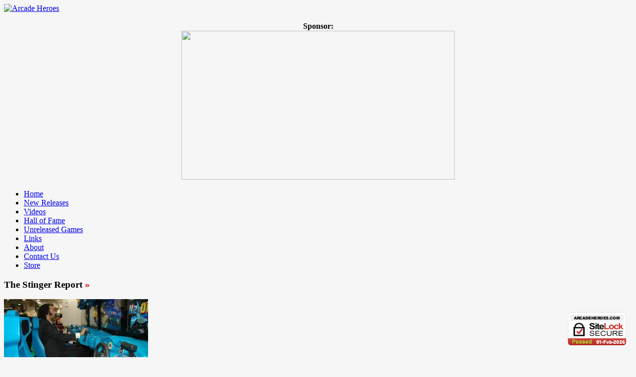

--- FILE ---
content_type: text/html; charset=UTF-8
request_url: https://arcadeheroes.com/category/the-stinger-report/
body_size: 19164
content:
<!DOCTYPE html>
<html lang="en-US" id="html">
<head>

<meta http-equiv="content-type" content="text/html; charset=utf-8" />
 
<title>Arcade Heroes The Stinger Report Archives - Arcade Heroes</title>
 
<link rel="stylesheet" href="https://arcadeheroes.com/wp-content/themes/Avenue/style.css" type="text/css" />
<link rel="stylesheet" href="https://arcadeheroes.com/wp-content/themes/Avenue/js/colorbox/colorbox.css" type="text/css" />


<link rel="shortcut icon" href="https://arcadeheroes.com/wp-content/uploads/2014/01/balltop.ico" />

<style id="jetpack-boost-critical-css">body{background:#f6f6f6 url(https://arcadeheroes.com/wp-content/themes/Avenue/images/patterns/pattern6.png) repeat;font-family:Arial;font-size:12px}a{text-decoration:none;color:#d00000}h2,h3{font-family:BebasNeueRegular;color:#333}.arrows{font-family:Arial;font-size:37px;color:#d00000;text-align:left}#wrapper{background:url(https://arcadeheroes.com/wp-content/themes/Avenue/images/wrapper-bg.png) repeat-y;width:1020px;margin:0 auto;overflow:hidden}#wrapper-content{width:940px;margin:0 auto;padding:25px 0 25px 0;overflow:hidden}#header{margin-bottom:25px}#header-middle{margin-bottom:22px;overflow:hidden}#logo{float:left}#header-banner{float:right;padding-top:14px}#wrapper-navigation{background:url(https://arcadeheroes.com/wp-content/themes/Avenue/images/navigation-bg.jpg) no-repeat;height:50px}#navigation{font-family:BebasNeueRegular;font-size:20px}#navigation li{background:url(https://arcadeheroes.com/wp-content/themes/Avenue/images/navigation-line.gif) no-repeat right;float:left;height:45px;padding:0 2px 0 0;position:relative;z-index:1000}#navigation li a{color:#fff;text-shadow:1px 1px 1px #000;padding:11px 18px 10px 18px;display:block}#main{width:620px;margin-right:20px;float:left}.block h3{background:url(https://arcadeheroes.com/wp-content/themes/Avenue/images/heading-box.png) no-repeat;font-size:26px;margin-bottom:25px;text-shadow:1px 1px 1px #fff;height:51px;padding-left:10px}.block img{border:1px solid #d7d7d7;padding:2px}.block-meta{font-size:11px;color:#888;margin-bottom:4px;display:block}.block-meta a{color:#888!important}.block p{line-height:18px;color:#545454}.block-arrows{color:#d00000}.block-item-big{border-bottom:1px dashed #ccc;padding-bottom:15px;margin-bottom:20px;width:300px}.block-item-big .block-meta{font-size:12px}.block-item-big h2{font-size:20px;margin-bottom:2px}.block-item-big h2 a{color:#333}.block-item-big img{margin-bottom:10px}.block-image{position:relative}.block-item-big .block-image{position:relative;display:inline-block;margin-right:12px;float:left}.block.archive .block-item-big{width:620px;overflow:hidden}.block.archive .block-item-big h2{margin-bottom:4px}.block.archive .block-item-big p{line-height:20px}.block.archive .block-item-big .block-meta{margin-bottom:8px}.block.archive .block-item-big .block-meta span{font-size:11px;text-transform:uppercase;color:#888;text-shadow:1px 1px 1px #fff;margin-right:8px}.block.archive .block-item-big .readmore{color:#888;background:url(https://arcadeheroes.com/wp-content/themes/Avenue/images/readmore.png) no-repeat;font-size:11px;text-shadow:1px 1px 1px #fff;width:85px;height:25px;display:block;text-align:center;float:left;padding-top:3px;margin-top:10px}.block.archive .block-item-big .block-arrows{font-size:14px}#sidebar{float:right;width:300px}.widget{overflow:hidden;margin-bottom:25px}.widget a{color:#333}.widget p{line-height:18px}.heading-author{background:url(https://arcadeheroes.com/wp-content/themes/Avenue/images/author-icon.png) no-repeat left;padding-left:20px}.heading-date{background:url(https://arcadeheroes.com/wp-content/themes/Avenue/images/clock-icon.png) no-repeat left;padding-left:20px}.heading-comments{background:url(https://arcadeheroes.com/wp-content/themes/Avenue/images/comment-icon.png) no-repeat left;padding-left:24px}.heading-comments a{color:#888}.aligncenter{display:block;margin-left:auto;margin-right:auto}#sidebar .widget{margin-bottom:35px}#searchform{background:#f8f8f8;width:278px;border:1px solid #d9d9d9;padding:10px;overflow:hidden}#searchform #s{background:0 0;border:none;color:#777;font-style:italic;width:240px;float:left}input#search-button{width:16px;height:16px;float:right}.textwidget{width:300px;color:#444}.textwidget p{margin-bottom:18px;line-height:18px}.textwidget p:first-child{margin-top:-4px}.textwidget p:last-child{margin-bottom:-3px}@font-face{font-family:BebasNeueRegular;font-weight:400}@media all{.screen-reader-text{border:0;clip-path:inset(50%);height:1px;margin:-1px;overflow:hidden;padding:0;position:absolute!important;width:1px;word-wrap:normal!important}}@media all{.swiper{display:block;list-style:none;margin-left:auto;margin-right:auto;overflow:hidden;padding:0;position:relative;z-index:1}.swiper-wrapper{box-sizing:initial;display:flex;height:100%;position:relative;width:100%;z-index:1}.swiper-wrapper{transform:translateZ(0)}.swiper-button-next,.swiper-button-prev{align-items:center;color:#007aff;display:flex;height:44px;justify-content:center;margin-top:-22px;position:absolute;top:50%;width:27px;z-index:10}.swiper-button-next svg,.swiper-button-prev svg{height:100%;-o-object-fit:contain;object-fit:contain;transform-origin:center;width:100%}.swiper-button-prev{left:10px;right:auto}.swiper-button-next:after,.swiper-button-prev:after{font-family:swiper-icons;font-size:44px;font-variant:normal;letter-spacing:0;line-height:1;text-transform:none!important}.swiper-button-prev:after{content:"prev"}.swiper-button-next{left:auto;right:10px}.swiper-button-next:after{content:"next"}.swiper-pagination{position:absolute;text-align:center;transform:translateZ(0);z-index:10}.jp-carousel-overlay .swiper-button-next,.jp-carousel-overlay .swiper-button-prev{background-image:none}.jp-carousel-wrap *{line-height:inherit}.jp-carousel-wrap.swiper{height:auto;width:100vw}.jp-carousel-overlay .swiper-button-next,.jp-carousel-overlay .swiper-button-prev{opacity:.5;height:initial;width:initial;padding:20px 40px;background-image:none}.jp-carousel-overlay .swiper-button-next::after,.jp-carousel-overlay .swiper-button-prev::after{content:none}.jp-carousel-overlay .swiper-button-next svg,.jp-carousel-overlay .swiper-button-prev svg{height:30px;width:28px;background:var(--jp-carousel-bg-color);border-radius:4px}.jp-carousel-overlay{font-family:"Helvetica Neue",sans-serif!important;z-index:2147483647;overflow-x:hidden;overflow-y:auto;direction:ltr;position:fixed;top:0;right:0;bottom:0;left:0;background:var(--jp-carousel-bg-color)}.jp-carousel-overlay *{box-sizing:border-box}.jp-carousel-overlay h2::before,.jp-carousel-overlay h3::before{content:none;display:none}.jp-carousel-overlay .swiper .swiper-button-prev{left:0;right:auto}.jp-carousel-overlay .swiper .swiper-button-next{right:0;left:auto}.jp-carousel-container{display:grid;grid-template-rows:1fr 64px;height:100%}.jp-carousel-info{display:flex;flex-direction:column;text-align:left!important;-webkit-font-smoothing:subpixel-antialiased!important;z-index:100;background-color:var(--jp-carousel-bg-color);opacity:1}.jp-carousel-info-footer{position:relative;background-color:var(--jp-carousel-bg-color);height:64px;display:flex;align-items:center;justify-content:space-between;width:100vw}.jp-carousel-info-extra{display:none;background-color:var(--jp-carousel-bg-color);padding:35px;width:100vw;border-top:1px solid var(--jp-carousel-bg-faded-color)}.jp-carousel-title-and-caption{margin-bottom:15px}.jp-carousel-photo-info{left:0!important;width:100%!important}.jp-carousel-comments-wrapper{padding:0;width:100%!important;display:none}.jp-carousel-close-hint{letter-spacing:0!important;position:fixed;top:20px;right:30px;padding:10px;text-align:right;width:45px;height:45px;z-index:15;color:var(--jp-carousel-primary-color)}.jp-carousel-close-hint svg{padding:3px 2px;background:var(--jp-carousel-bg-color);border-radius:4px}.jp-carousel-pagination-container{flex:1;margin:0 15px 0 35px}.jp-carousel-pagination,.jp-swiper-pagination{color:var(--jp-carousel-primary-color);font-size:15px;font-weight:400;white-space:nowrap;display:none;position:static!important}.jp-carousel-pagination-container .swiper-pagination{text-align:left;line-height:8px}.jp-carousel-pagination{padding-left:5px}.jp-carousel-info-footer .jp-carousel-photo-title-container{flex:4;justify-content:center;overflow:hidden;margin:0}.jp-carousel-photo-caption,.jp-carousel-photo-title{background:0 0!important;border:none!important;display:inline-block;font:400 20px/1.3em"Helvetica Neue",sans-serif;line-height:normal;letter-spacing:0!important;margin:0 0 10px 0;padding:0;overflow:hidden;text-shadow:none!important;text-transform:none!important;color:var(--jp-carousel-primary-color)}.jp-carousel-info-footer .jp-carousel-photo-caption{text-align:center;font-size:15px;white-space:nowrap;color:var(--jp-carousel-primary-subtle-color);margin:0;text-overflow:ellipsis}.jp-carousel-photo-title{font-size:32px;margin-bottom:2px}.jp-carousel-photo-description{color:var(--jp-carousel-primary-subtle-color);font-size:16px;margin:25px 0;width:100%;overflow:hidden;overflow-wrap:break-word}.jp-carousel-caption{font-size:14px;font-weight:400;margin:0}.jp-carousel-image-meta{color:var(--jp-carousel-primary-color);font:12px/1.4"Helvetica Neue",sans-serif!important;width:100%;display:none}.jp-carousel-image-meta ul{margin:0!important;padding:0!important;list-style:none!important}a.jp-carousel-image-download{display:inline-block;clear:both;color:var(--jp-carousel-primary-subtle-color);line-height:1;font-weight:400;font-size:14px;text-decoration:none}a.jp-carousel-image-download svg{display:inline-block;vertical-align:middle;margin:0 3px;padding-bottom:2px}.jp-carousel-comments{font:15px/1.7"Helvetica Neue",sans-serif!important;font-weight:400;background:none #fff0;width:100%;bottom:10px;margin-top:20px}#jp-carousel-comment-form{margin:0 0 10px!important;width:100%}textarea#jp-carousel-comment-form-comment-field{background:var(--jp-carousel-bg-faded-color);border:1px solid var(--jp-carousel-border-color);color:var(--jp-carousel-primary-subtle-color);font:16px/1.4"Helvetica Neue",sans-serif!important;width:100%;padding:10px 10px 5px;margin:0;float:none;height:147px;box-shadow:inset 2px 2px 2px rgb(0 0 0/.1);border-radius:3px;overflow:hidden;box-sizing:border-box}textarea#jp-carousel-comment-form-comment-field::-webkit-input-placeholder{color:#555}#jp-carousel-loading-overlay{display:none;position:fixed;top:0;bottom:0;left:0;right:0}#jp-carousel-loading-wrapper{display:flex;align-items:center;justify-content:center;height:100vh;width:100vw}#jp-carousel-library-loading,#jp-carousel-library-loading::after{border-radius:50%;width:40px;height:40px}#jp-carousel-library-loading{float:left;margin:22px 0 0 10px;font-size:10px;position:relative;text-indent:-9999em;border-top:8px solid rgb(255 255 255/.2);border-right:8px solid rgb(255 255 255/.2);border-bottom:8px solid rgb(255 255 255/.2);border-left:8px solid var(--jp-carousel-primary-color);transform:translateZ(0)}#jp-carousel-comment-form-spinner,#jp-carousel-comment-form-spinner::after{border-radius:50%;width:20px;height:20px}#jp-carousel-comment-form-spinner{display:none;float:left;font-size:10px;position:absolute;text-indent:-9999em;border-top:4px solid rgb(255 255 255/.2);border-right:4px solid rgb(255 255 255/.2);border-bottom:4px solid rgb(255 255 255/.2);border-left:4px solid var(--jp-carousel-primary-color);transform:translateZ(0);margin:0 auto;top:calc(50% - 15px);left:0;bottom:0;right:0}.jp-carousel-info-content-wrapper{max-width:800px;margin:auto}#jp-carousel-comment-form-submit-and-info-wrapper{display:none;overflow:hidden;width:100%}#jp-carousel-comment-form-commenting-as input{background:var(--jp-carousel-bg-color);border:1px solid var(--jp-carousel-border-color);color:var(--jp-carousel-primary-subtle-color);font:16px/1.4"Helvetica Neue",sans-serif!important;padding:10px;float:left;box-shadow:inset 2px 2px 2px rgb(0 0 0/.2);border-radius:2px;width:285px}#jp-carousel-comment-form-commenting-as fieldset{float:left;border:none;margin:20px 0 0 0;padding:0;clear:both}#jp-carousel-comment-form-commenting-as label{font:400 13px/1.7"Helvetica Neue",sans-serif!important;margin:0 20px 3px 0;float:left;width:100px}#jp-carousel-comment-form-button-submit{margin-top:20px;margin-left:auto;display:block;border:solid 1px var(--jp-carousel-primary-color);background:var(--jp-carousel-bg-color);border-radius:3px;padding:8px 16px;font-size:14px;color:var(--jp-carousel-primary-color)}#jp-carousel-comment-form-container{margin-bottom:15px;width:100%;margin-top:20px;color:var(--jp-carousel-primary-subtle-color);position:relative;overflow:hidden}#jp-carousel-comment-post-results{display:none;overflow:auto;width:100%}#jp-carousel-comments-loading{font:400 15px/1.7"Helvetica Neue",sans-serif!important;display:none;color:var(--jp-carousel-primary-subtle-color);text-align:left;margin-bottom:20px;width:100%;bottom:10px;margin-top:20px}.jp-carousel-photo-icons-container{flex:1;display:block;text-align:right;margin:0 20px 0 30px;white-space:nowrap}.jp-carousel-icon-btn{padding:16px;text-decoration:none;border:none;background:0 0;display:inline-block;height:64px}.jp-carousel-icon{border:none;display:inline-block;line-height:0;font-weight:400;font-style:normal;border-radius:4px;width:31px;padding:4px 3px 3px}.jp-carousel-icon svg{display:inline-block}.jp-carousel-overlay rect{fill:var(--jp-carousel-primary-color)}.jp-carousel-icon .jp-carousel-has-comments-indicator{display:none;font-size:12px;vertical-align:top;margin-left:-16px;line-height:1;padding:2px 4px;border-radius:4px;background:var(--jp-carousel-primary-color);color:var(--jp-carousel-bg-color);font-weight:400;font-family:"Helvetica Neue",sans-serif!important;position:relative}@media only screen and (max-width:760px){.jp-carousel-overlay .swiper .swiper-button-next,.jp-carousel-overlay .swiper .swiper-button-prev{display:none!important}.jp-carousel-image-meta{float:none!important;width:100%!important;box-sizing:border-box;margin-left:0}.jp-carousel-close-hint{font-size:26px!important;position:fixed!important;top:10px;right:10px}.jp-carousel-wrap{background-color:var(--jp-carousel-bg-color)}.jp-carousel-caption{overflow:visible!important}.jp-carousel-info-footer .jp-carousel-photo-title-container{display:none}.jp-carousel-photo-icons-container{margin:0 10px 0 0;white-space:nowrap}.jp-carousel-icon-btn{padding-left:20px}.jp-carousel-pagination{padding-left:5px}.jp-carousel-pagination-container{margin-left:25px}#jp-carousel-comment-form-commenting-as fieldset,#jp-carousel-comment-form-commenting-as input{width:100%;float:none}}}</style><meta name='robots' content='index, follow, max-image-preview:large, max-snippet:-1, max-video-preview:-1' />

	<!-- This site is optimized with the Yoast SEO plugin v26.8 - https://yoast.com/product/yoast-seo-wordpress/ -->
	<link rel="canonical" href="https://arcadeheroes.com/category/the-stinger-report/" />
	<link rel="next" href="https://arcadeheroes.com/category/the-stinger-report/page/2/" />
	<meta property="og:locale" content="en_US" />
	<meta property="og:type" content="article" />
	<meta property="og:title" content="The Stinger Report Archives - Arcade Heroes" />
	<meta property="og:url" content="https://arcadeheroes.com/category/the-stinger-report/" />
	<meta property="og:site_name" content="Arcade Heroes" />
	<meta name="twitter:card" content="summary_large_image" />
	<meta name="twitter:site" content="@arcadeheroes" />
	<script data-jetpack-boost="ignore" type="application/ld+json" class="yoast-schema-graph">{"@context":"https://schema.org","@graph":[{"@type":"CollectionPage","@id":"https://arcadeheroes.com/category/the-stinger-report/","url":"https://arcadeheroes.com/category/the-stinger-report/","name":"The Stinger Report Archives - Arcade Heroes","isPartOf":{"@id":"https://arcadeheroes.com/#website"},"primaryImageOfPage":{"@id":"https://arcadeheroes.com/category/the-stinger-report/#primaryimage"},"image":{"@id":"https://arcadeheroes.com/category/the-stinger-report/#primaryimage"},"thumbnailUrl":"https://i0.wp.com/arcadeheroes.com/wp-content/uploads/2009/02/kevinh2o.jpg?fit=1568%2C1153&ssl=1","breadcrumb":{"@id":"https://arcadeheroes.com/category/the-stinger-report/#breadcrumb"},"inLanguage":"en-US"},{"@type":"ImageObject","inLanguage":"en-US","@id":"https://arcadeheroes.com/category/the-stinger-report/#primaryimage","url":"https://i0.wp.com/arcadeheroes.com/wp-content/uploads/2009/02/kevinh2o.jpg?fit=1568%2C1153&ssl=1","contentUrl":"https://i0.wp.com/arcadeheroes.com/wp-content/uploads/2009/02/kevinh2o.jpg?fit=1568%2C1153&ssl=1","width":"1568","height":"1153"},{"@type":"BreadcrumbList","@id":"https://arcadeheroes.com/category/the-stinger-report/#breadcrumb","itemListElement":[{"@type":"ListItem","position":1,"name":"New Arcade And Pinball Games; New Arcade Locations","item":"https://arcadeheroes.com/"},{"@type":"ListItem","position":2,"name":"The Stinger Report"}]},{"@type":"WebSite","@id":"https://arcadeheroes.com/#website","url":"https://arcadeheroes.com/","name":"Arcade Heroes","description":"Saviors of Coin-Op - Arcade/Pinball News Blog","publisher":{"@id":"https://arcadeheroes.com/#organization"},"potentialAction":[{"@type":"SearchAction","target":{"@type":"EntryPoint","urlTemplate":"https://arcadeheroes.com/?s={search_term_string}"},"query-input":{"@type":"PropertyValueSpecification","valueRequired":true,"valueName":"search_term_string"}}],"inLanguage":"en-US"},{"@type":"Organization","@id":"https://arcadeheroes.com/#organization","name":"Arcade Heroes","url":"https://arcadeheroes.com/","logo":{"@type":"ImageObject","inLanguage":"en-US","@id":"https://arcadeheroes.com/#/schema/logo/image/","url":"https://i2.wp.com/arcadeheroes.com/wp-content/uploads/2021/01/AHNEWLOGOTM.jpg?fit=255%2C255&ssl=1","contentUrl":"https://i2.wp.com/arcadeheroes.com/wp-content/uploads/2021/01/AHNEWLOGOTM.jpg?fit=255%2C255&ssl=1","width":255,"height":255,"caption":"Arcade Heroes"},"image":{"@id":"https://arcadeheroes.com/#/schema/logo/image/"},"sameAs":["https://x.com/arcadeheroes"]}]}</script>
	<!-- / Yoast SEO plugin. -->


<link rel='dns-prefetch' href='//secure.gravatar.com' />
<link rel='dns-prefetch' href='//stats.wp.com' />
<link rel='dns-prefetch' href='//v0.wordpress.com' />
<link rel='dns-prefetch' href='//jetpack.wordpress.com' />
<link rel='dns-prefetch' href='//s0.wp.com' />
<link rel='dns-prefetch' href='//public-api.wordpress.com' />
<link rel='dns-prefetch' href='//0.gravatar.com' />
<link rel='dns-prefetch' href='//1.gravatar.com' />
<link rel='dns-prefetch' href='//2.gravatar.com' />
<link rel='dns-prefetch' href='//widgets.wp.com' />
<link rel='preconnect' href='//i0.wp.com' />
<link rel='preconnect' href='//c0.wp.com' />
<link rel="alternate" type="application/rss+xml" title="Arcade Heroes &raquo; Feed" href="https://arcadeheroes.com/feed/" />
<link rel="alternate" type="application/rss+xml" title="Arcade Heroes &raquo; Comments Feed" href="https://arcadeheroes.com/comments/feed/" />
<link rel="alternate" type="application/rss+xml" title="Arcade Heroes &raquo; The Stinger Report Category Feed" href="https://arcadeheroes.com/category/the-stinger-report/feed/" />
<noscript><link rel='stylesheet' id='all-css-9bd842b3552cf718e2087bc6bcaae57d' href='https://arcadeheroes.com/wp-content/boost-cache/static/6d861d8eb9.min.css' type='text/css' media='all' /></noscript><link data-media="all" onload="this.media=this.dataset.media; delete this.dataset.media; this.removeAttribute( &apos;onload&apos; );" rel='stylesheet' id='all-css-9bd842b3552cf718e2087bc6bcaae57d' href='https://arcadeheroes.com/wp-content/boost-cache/static/6d861d8eb9.min.css' type='text/css' media="not all" />
<style id='wp-polls-inline-css'>
.wp-polls .pollbar {
	margin: 1px;
	font-size: 8px;
	line-height: 10px;
	height: 10px;
	background-image: url('https://arcadeheroes.com/wp-content/plugins/wp-polls/images/default_gradient/pollbg.gif');
	border: 1px solid #c8c8c8;
}

/*# sourceURL=wp-polls-inline-css */
</style>
<style id='wp-img-auto-sizes-contain-inline-css'>
img:is([sizes=auto i],[sizes^="auto," i]){contain-intrinsic-size:3000px 1500px}
/*# sourceURL=wp-img-auto-sizes-contain-inline-css */
</style>
<style id='wp-emoji-styles-inline-css'>

	img.wp-smiley, img.emoji {
		display: inline !important;
		border: none !important;
		box-shadow: none !important;
		height: 1em !important;
		width: 1em !important;
		margin: 0 0.07em !important;
		vertical-align: -0.1em !important;
		background: none !important;
		padding: 0 !important;
	}
/*# sourceURL=wp-emoji-styles-inline-css */
</style>
<style id='wp-block-library-inline-css'>
:root{--wp-block-synced-color:#7a00df;--wp-block-synced-color--rgb:122,0,223;--wp-bound-block-color:var(--wp-block-synced-color);--wp-editor-canvas-background:#ddd;--wp-admin-theme-color:#007cba;--wp-admin-theme-color--rgb:0,124,186;--wp-admin-theme-color-darker-10:#006ba1;--wp-admin-theme-color-darker-10--rgb:0,107,160.5;--wp-admin-theme-color-darker-20:#005a87;--wp-admin-theme-color-darker-20--rgb:0,90,135;--wp-admin-border-width-focus:2px}@media (min-resolution:192dpi){:root{--wp-admin-border-width-focus:1.5px}}.wp-element-button{cursor:pointer}:root .has-very-light-gray-background-color{background-color:#eee}:root .has-very-dark-gray-background-color{background-color:#313131}:root .has-very-light-gray-color{color:#eee}:root .has-very-dark-gray-color{color:#313131}:root .has-vivid-green-cyan-to-vivid-cyan-blue-gradient-background{background:linear-gradient(135deg,#00d084,#0693e3)}:root .has-purple-crush-gradient-background{background:linear-gradient(135deg,#34e2e4,#4721fb 50%,#ab1dfe)}:root .has-hazy-dawn-gradient-background{background:linear-gradient(135deg,#faaca8,#dad0ec)}:root .has-subdued-olive-gradient-background{background:linear-gradient(135deg,#fafae1,#67a671)}:root .has-atomic-cream-gradient-background{background:linear-gradient(135deg,#fdd79a,#004a59)}:root .has-nightshade-gradient-background{background:linear-gradient(135deg,#330968,#31cdcf)}:root .has-midnight-gradient-background{background:linear-gradient(135deg,#020381,#2874fc)}:root{--wp--preset--font-size--normal:16px;--wp--preset--font-size--huge:42px}.has-regular-font-size{font-size:1em}.has-larger-font-size{font-size:2.625em}.has-normal-font-size{font-size:var(--wp--preset--font-size--normal)}.has-huge-font-size{font-size:var(--wp--preset--font-size--huge)}.has-text-align-center{text-align:center}.has-text-align-left{text-align:left}.has-text-align-right{text-align:right}.has-fit-text{white-space:nowrap!important}#end-resizable-editor-section{display:none}.aligncenter{clear:both}.items-justified-left{justify-content:flex-start}.items-justified-center{justify-content:center}.items-justified-right{justify-content:flex-end}.items-justified-space-between{justify-content:space-between}.screen-reader-text{border:0;clip-path:inset(50%);height:1px;margin:-1px;overflow:hidden;padding:0;position:absolute;width:1px;word-wrap:normal!important}.screen-reader-text:focus{background-color:#ddd;clip-path:none;color:#444;display:block;font-size:1em;height:auto;left:5px;line-height:normal;padding:15px 23px 14px;text-decoration:none;top:5px;width:auto;z-index:100000}html :where(.has-border-color){border-style:solid}html :where([style*=border-top-color]){border-top-style:solid}html :where([style*=border-right-color]){border-right-style:solid}html :where([style*=border-bottom-color]){border-bottom-style:solid}html :where([style*=border-left-color]){border-left-style:solid}html :where([style*=border-width]){border-style:solid}html :where([style*=border-top-width]){border-top-style:solid}html :where([style*=border-right-width]){border-right-style:solid}html :where([style*=border-bottom-width]){border-bottom-style:solid}html :where([style*=border-left-width]){border-left-style:solid}html :where(img[class*=wp-image-]){height:auto;max-width:100%}:where(figure){margin:0 0 1em}html :where(.is-position-sticky){--wp-admin--admin-bar--position-offset:var(--wp-admin--admin-bar--height,0px)}@media screen and (max-width:600px){html :where(.is-position-sticky){--wp-admin--admin-bar--position-offset:0px}}

/*# sourceURL=wp-block-library-inline-css */
</style><style id='global-styles-inline-css'>
:root{--wp--preset--aspect-ratio--square: 1;--wp--preset--aspect-ratio--4-3: 4/3;--wp--preset--aspect-ratio--3-4: 3/4;--wp--preset--aspect-ratio--3-2: 3/2;--wp--preset--aspect-ratio--2-3: 2/3;--wp--preset--aspect-ratio--16-9: 16/9;--wp--preset--aspect-ratio--9-16: 9/16;--wp--preset--color--black: #000000;--wp--preset--color--cyan-bluish-gray: #abb8c3;--wp--preset--color--white: #ffffff;--wp--preset--color--pale-pink: #f78da7;--wp--preset--color--vivid-red: #cf2e2e;--wp--preset--color--luminous-vivid-orange: #ff6900;--wp--preset--color--luminous-vivid-amber: #fcb900;--wp--preset--color--light-green-cyan: #7bdcb5;--wp--preset--color--vivid-green-cyan: #00d084;--wp--preset--color--pale-cyan-blue: #8ed1fc;--wp--preset--color--vivid-cyan-blue: #0693e3;--wp--preset--color--vivid-purple: #9b51e0;--wp--preset--gradient--vivid-cyan-blue-to-vivid-purple: linear-gradient(135deg,rgb(6,147,227) 0%,rgb(155,81,224) 100%);--wp--preset--gradient--light-green-cyan-to-vivid-green-cyan: linear-gradient(135deg,rgb(122,220,180) 0%,rgb(0,208,130) 100%);--wp--preset--gradient--luminous-vivid-amber-to-luminous-vivid-orange: linear-gradient(135deg,rgb(252,185,0) 0%,rgb(255,105,0) 100%);--wp--preset--gradient--luminous-vivid-orange-to-vivid-red: linear-gradient(135deg,rgb(255,105,0) 0%,rgb(207,46,46) 100%);--wp--preset--gradient--very-light-gray-to-cyan-bluish-gray: linear-gradient(135deg,rgb(238,238,238) 0%,rgb(169,184,195) 100%);--wp--preset--gradient--cool-to-warm-spectrum: linear-gradient(135deg,rgb(74,234,220) 0%,rgb(151,120,209) 20%,rgb(207,42,186) 40%,rgb(238,44,130) 60%,rgb(251,105,98) 80%,rgb(254,248,76) 100%);--wp--preset--gradient--blush-light-purple: linear-gradient(135deg,rgb(255,206,236) 0%,rgb(152,150,240) 100%);--wp--preset--gradient--blush-bordeaux: linear-gradient(135deg,rgb(254,205,165) 0%,rgb(254,45,45) 50%,rgb(107,0,62) 100%);--wp--preset--gradient--luminous-dusk: linear-gradient(135deg,rgb(255,203,112) 0%,rgb(199,81,192) 50%,rgb(65,88,208) 100%);--wp--preset--gradient--pale-ocean: linear-gradient(135deg,rgb(255,245,203) 0%,rgb(182,227,212) 50%,rgb(51,167,181) 100%);--wp--preset--gradient--electric-grass: linear-gradient(135deg,rgb(202,248,128) 0%,rgb(113,206,126) 100%);--wp--preset--gradient--midnight: linear-gradient(135deg,rgb(2,3,129) 0%,rgb(40,116,252) 100%);--wp--preset--font-size--small: 13px;--wp--preset--font-size--medium: 20px;--wp--preset--font-size--large: 36px;--wp--preset--font-size--x-large: 42px;--wp--preset--spacing--20: 0.44rem;--wp--preset--spacing--30: 0.67rem;--wp--preset--spacing--40: 1rem;--wp--preset--spacing--50: 1.5rem;--wp--preset--spacing--60: 2.25rem;--wp--preset--spacing--70: 3.38rem;--wp--preset--spacing--80: 5.06rem;--wp--preset--shadow--natural: 6px 6px 9px rgba(0, 0, 0, 0.2);--wp--preset--shadow--deep: 12px 12px 50px rgba(0, 0, 0, 0.4);--wp--preset--shadow--sharp: 6px 6px 0px rgba(0, 0, 0, 0.2);--wp--preset--shadow--outlined: 6px 6px 0px -3px rgb(255, 255, 255), 6px 6px rgb(0, 0, 0);--wp--preset--shadow--crisp: 6px 6px 0px rgb(0, 0, 0);}:where(.is-layout-flex){gap: 0.5em;}:where(.is-layout-grid){gap: 0.5em;}body .is-layout-flex{display: flex;}.is-layout-flex{flex-wrap: wrap;align-items: center;}.is-layout-flex > :is(*, div){margin: 0;}body .is-layout-grid{display: grid;}.is-layout-grid > :is(*, div){margin: 0;}:where(.wp-block-columns.is-layout-flex){gap: 2em;}:where(.wp-block-columns.is-layout-grid){gap: 2em;}:where(.wp-block-post-template.is-layout-flex){gap: 1.25em;}:where(.wp-block-post-template.is-layout-grid){gap: 1.25em;}.has-black-color{color: var(--wp--preset--color--black) !important;}.has-cyan-bluish-gray-color{color: var(--wp--preset--color--cyan-bluish-gray) !important;}.has-white-color{color: var(--wp--preset--color--white) !important;}.has-pale-pink-color{color: var(--wp--preset--color--pale-pink) !important;}.has-vivid-red-color{color: var(--wp--preset--color--vivid-red) !important;}.has-luminous-vivid-orange-color{color: var(--wp--preset--color--luminous-vivid-orange) !important;}.has-luminous-vivid-amber-color{color: var(--wp--preset--color--luminous-vivid-amber) !important;}.has-light-green-cyan-color{color: var(--wp--preset--color--light-green-cyan) !important;}.has-vivid-green-cyan-color{color: var(--wp--preset--color--vivid-green-cyan) !important;}.has-pale-cyan-blue-color{color: var(--wp--preset--color--pale-cyan-blue) !important;}.has-vivid-cyan-blue-color{color: var(--wp--preset--color--vivid-cyan-blue) !important;}.has-vivid-purple-color{color: var(--wp--preset--color--vivid-purple) !important;}.has-black-background-color{background-color: var(--wp--preset--color--black) !important;}.has-cyan-bluish-gray-background-color{background-color: var(--wp--preset--color--cyan-bluish-gray) !important;}.has-white-background-color{background-color: var(--wp--preset--color--white) !important;}.has-pale-pink-background-color{background-color: var(--wp--preset--color--pale-pink) !important;}.has-vivid-red-background-color{background-color: var(--wp--preset--color--vivid-red) !important;}.has-luminous-vivid-orange-background-color{background-color: var(--wp--preset--color--luminous-vivid-orange) !important;}.has-luminous-vivid-amber-background-color{background-color: var(--wp--preset--color--luminous-vivid-amber) !important;}.has-light-green-cyan-background-color{background-color: var(--wp--preset--color--light-green-cyan) !important;}.has-vivid-green-cyan-background-color{background-color: var(--wp--preset--color--vivid-green-cyan) !important;}.has-pale-cyan-blue-background-color{background-color: var(--wp--preset--color--pale-cyan-blue) !important;}.has-vivid-cyan-blue-background-color{background-color: var(--wp--preset--color--vivid-cyan-blue) !important;}.has-vivid-purple-background-color{background-color: var(--wp--preset--color--vivid-purple) !important;}.has-black-border-color{border-color: var(--wp--preset--color--black) !important;}.has-cyan-bluish-gray-border-color{border-color: var(--wp--preset--color--cyan-bluish-gray) !important;}.has-white-border-color{border-color: var(--wp--preset--color--white) !important;}.has-pale-pink-border-color{border-color: var(--wp--preset--color--pale-pink) !important;}.has-vivid-red-border-color{border-color: var(--wp--preset--color--vivid-red) !important;}.has-luminous-vivid-orange-border-color{border-color: var(--wp--preset--color--luminous-vivid-orange) !important;}.has-luminous-vivid-amber-border-color{border-color: var(--wp--preset--color--luminous-vivid-amber) !important;}.has-light-green-cyan-border-color{border-color: var(--wp--preset--color--light-green-cyan) !important;}.has-vivid-green-cyan-border-color{border-color: var(--wp--preset--color--vivid-green-cyan) !important;}.has-pale-cyan-blue-border-color{border-color: var(--wp--preset--color--pale-cyan-blue) !important;}.has-vivid-cyan-blue-border-color{border-color: var(--wp--preset--color--vivid-cyan-blue) !important;}.has-vivid-purple-border-color{border-color: var(--wp--preset--color--vivid-purple) !important;}.has-vivid-cyan-blue-to-vivid-purple-gradient-background{background: var(--wp--preset--gradient--vivid-cyan-blue-to-vivid-purple) !important;}.has-light-green-cyan-to-vivid-green-cyan-gradient-background{background: var(--wp--preset--gradient--light-green-cyan-to-vivid-green-cyan) !important;}.has-luminous-vivid-amber-to-luminous-vivid-orange-gradient-background{background: var(--wp--preset--gradient--luminous-vivid-amber-to-luminous-vivid-orange) !important;}.has-luminous-vivid-orange-to-vivid-red-gradient-background{background: var(--wp--preset--gradient--luminous-vivid-orange-to-vivid-red) !important;}.has-very-light-gray-to-cyan-bluish-gray-gradient-background{background: var(--wp--preset--gradient--very-light-gray-to-cyan-bluish-gray) !important;}.has-cool-to-warm-spectrum-gradient-background{background: var(--wp--preset--gradient--cool-to-warm-spectrum) !important;}.has-blush-light-purple-gradient-background{background: var(--wp--preset--gradient--blush-light-purple) !important;}.has-blush-bordeaux-gradient-background{background: var(--wp--preset--gradient--blush-bordeaux) !important;}.has-luminous-dusk-gradient-background{background: var(--wp--preset--gradient--luminous-dusk) !important;}.has-pale-ocean-gradient-background{background: var(--wp--preset--gradient--pale-ocean) !important;}.has-electric-grass-gradient-background{background: var(--wp--preset--gradient--electric-grass) !important;}.has-midnight-gradient-background{background: var(--wp--preset--gradient--midnight) !important;}.has-small-font-size{font-size: var(--wp--preset--font-size--small) !important;}.has-medium-font-size{font-size: var(--wp--preset--font-size--medium) !important;}.has-large-font-size{font-size: var(--wp--preset--font-size--large) !important;}.has-x-large-font-size{font-size: var(--wp--preset--font-size--x-large) !important;}
/*# sourceURL=global-styles-inline-css */
</style>

<style id='classic-theme-styles-inline-css'>
/*! This file is auto-generated */
.wp-block-button__link{color:#fff;background-color:#32373c;border-radius:9999px;box-shadow:none;text-decoration:none;padding:calc(.667em + 2px) calc(1.333em + 2px);font-size:1.125em}.wp-block-file__button{background:#32373c;color:#fff;text-decoration:none}
/*# sourceURL=/wp-includes/css/classic-themes.min.css */
</style>
<script data-jetpack-boost="ignore" type="text/javascript" src="https://arcadeheroes.com/wp-includes/js/jquery/jquery.min.js?ver=3.7.1" id="jquery-core-js"></script>



<link rel="https://api.w.org/" href="https://arcadeheroes.com/wp-json/" /><link rel="alternate" title="JSON" type="application/json" href="https://arcadeheroes.com/wp-json/wp/v2/categories/347" /><link rel="EditURI" type="application/rsd+xml" title="RSD" href="https://arcadeheroes.com/xmlrpc.php?rsd" />



<!-- Starting Styles For Social Media Icon From Acurax International www.acurax.com -->
<style type='text/css'>
#acx_social_widget img 
{
width: 55px; 
}
#acx_social_widget 
{
min-width:0px; 
position: static; 
}
</style>
<!-- Ending Styles For Social Media Icon From Acurax International www.acurax.com -->



	<style>img#wpstats{display:none}</style>
		<link rel="icon" href="https://i0.wp.com/arcadeheroes.com/wp-content/uploads/2021/01/cropped-AHNEWLOGOTM.jpg?fit=32%2C32&#038;ssl=1" sizes="32x32" />
<link rel="icon" href="https://i0.wp.com/arcadeheroes.com/wp-content/uploads/2021/01/cropped-AHNEWLOGOTM.jpg?fit=192%2C192&#038;ssl=1" sizes="192x192" />
<link rel="apple-touch-icon" href="https://i0.wp.com/arcadeheroes.com/wp-content/uploads/2021/01/cropped-AHNEWLOGOTM.jpg?fit=180%2C180&#038;ssl=1" />
<meta name="msapplication-TileImage" content="https://i0.wp.com/arcadeheroes.com/wp-content/uploads/2021/01/cropped-AHNEWLOGOTM.jpg?fit=270%2C270&#038;ssl=1" />



<style type='text/css'>
body { background:#F6F6F6 url('https://arcadeheroes.com/wp-content/themes/Avenue/images/patterns/pattern10.png') repeat; }
.arrows { color:#d00000; }
.block-arrows, .block-arrows a { color:#d00000; }
.meta-arrow { font-size:16px; color:#d00000; }
.tweets a, .textwidget a { color:#d00000; }
</style>

<noscript><link rel='stylesheet' id='all-css-502115d5da2e54dc91e13b9e58658dd7' href='https://arcadeheroes.com/wp-content/boost-cache/static/2479de84ad.min.css' type='text/css' media='all' /></noscript><link data-media="all" onload="this.media=this.dataset.media; delete this.dataset.media; this.removeAttribute( &apos;onload&apos; );" rel='stylesheet' id='all-css-502115d5da2e54dc91e13b9e58658dd7' href='https://arcadeheroes.com/wp-content/boost-cache/static/2479de84ad.min.css' type='text/css' media="not all" />
</head>

<body data-rsssl=1 class="archive category category-the-stinger-report category-347 wp-theme-Avenue">
	<a name='top'></a>
	
	<!-- BEGIN WRAPPER -->
	<div id="wrapper">
		
		<!-- BEGIN HEADER-TOP -->
				<!-- END HEADER-TOP -->
	
		<!-- BEGIN WRAPPER-CONTENT -->
		<div id="wrapper-content">
		
			<!-- BEGIN HEADER -->
			<div id="header">
				
				<!-- BEGIN HEADER-MIDDLE -->
				<div id="header-middle">
					
					<div id="logo">
												<a href='https://arcadeheroes.com'><img src="https://arcadeheroes.com/wp-content/uploads/2023/12/AHLogo_2024_SM.png" alt="Arcade Heroes" /></a>
					</div>
					
										<div id="header-banner">
						<BR><center><strong>Sponsor:</strong><br><a href="https://www.touchmagix.com/arcade-games?utm_source=GOOGLE&utm_medium=BANNER&utm_campaign=ARCADE+GAMES&utm_id=https%3A%2F%2Farcadeheroes.com%2F" target="blank"><img src="https://arcadeheroes.com/wp-content/uploads/2025/12/arcade-heroes-big-thrills-7.gif" height="300" width="550"></a></center>					</div>
										
				</div>
				<!-- END HEADER-MIDDLE -->
				
				<!-- BEGIN WRAPPER-NAVIGATION -->
				<div id="wrapper-navigation">
				
					<div id="navigation">
						<div class="menu-main-container"><ul id="menu-main" class="menu"><li id="menu-item-16598" class="menu-item menu-item-type-custom menu-item-object-custom menu-item-home menu-item-16598"><a href="https://arcadeheroes.com">Home</a></li>
<li id="menu-item-52184" class="menu-item menu-item-type-post_type menu-item-object-page menu-item-52184"><a href="https://arcadeheroes.com/arcade-pinball-releases-for-2026/">New Releases</a></li>
<li id="menu-item-25586" class="menu-item menu-item-type-custom menu-item-object-custom menu-item-25586"><a href="https://www.youtube.com/channel/UCQp-1LktkB6aWQhkScdzIPA?sub_confirmation=1">Videos</a></li>
<li id="menu-item-51146" class="menu-item menu-item-type-post_type menu-item-object-page menu-item-51146"><a href="https://arcadeheroes.com/arcade-hall-of-fame/">Hall of Fame</a></li>
<li id="menu-item-28478" class="menu-item menu-item-type-post_type menu-item-object-page menu-item-28478"><a href="https://arcadeheroes.com/master-list-unreleasedprototype-arcade-games/">Unreleased Games</a></li>
<li id="menu-item-16601" class="menu-item menu-item-type-post_type menu-item-object-page menu-item-16601"><a href="https://arcadeheroes.com/directory/">Links</a></li>
<li id="menu-item-16599" class="menu-item menu-item-type-post_type menu-item-object-page menu-item-16599"><a href="https://arcadeheroes.com/about-arcade-heroes/">About</a></li>
<li id="menu-item-16602" class="menu-item menu-item-type-post_type menu-item-object-page menu-item-16602"><a href="https://arcadeheroes.com/contact-us/">Contact Us</a></li>
<li id="menu-item-23629" class="menu-item menu-item-type-post_type menu-item-object-page menu-item-23629"><a href="https://arcadeheroes.com/arcade-heroes-store/">Store</a></li>
</ul></div>					</div>
				
				</div>
				<!-- END WRAPPER-NAVIGATION -->
			
			</div>
			<!-- END HEADER -->

			<!-- BEGIN MAIN -->
			<div id="main">
				
				<div class="block archive">
				
					<h3>
						The Stinger Report						<span class="arrows">&raquo;</span>
					</h3>
					
										
										<div id="post-26786" class="block-item-big post-26786 post type-post status-publish format-standard has-post-thumbnail hentry category-arcade-business category-arcade-gaming category-arcade-history category-the-stinger-report tag-arcade tag-disney-quest tag-history tag-interview tag-kevin-williams tag-vidcast tag-video-games tag-vr">
																								<div class="block-image"><a href='https://arcadeheroes.com/2016/06/17/vidcast-interview-kevin-williams-stinger-report-dna-association/' title='Vidcast: Interview with Kevin Williams of The Stinger Report &#038; DNA Association'><img src="https://i0.wp.com/arcadeheroes.com/wp-content/uploads/2009/02/kevinh2o.jpg?resize=290%2C160&ssl=1" alt="Vidcast: Interview with Kevin Williams of The Stinger Report &#038; DNA Association" width='290' height='160' /></a></div>
												<h2><a href='https://arcadeheroes.com/2016/06/17/vidcast-interview-kevin-williams-stinger-report-dna-association/' title='Vidcast: Interview with Kevin Williams of The Stinger Report &#038; DNA Association'>Vidcast: Interview with Kevin Williams of The Stinger Report &#038; DNA Association</a></h2>
						<span class="block-meta">
							<span class="heading-author">Arcadian</span> 
							<span class="heading-date">June 17, 2016</span>
							<span class="heading-comments"><a href="https://arcadeheroes.com/2016/06/17/vidcast-interview-kevin-williams-stinger-report-dna-association/#comments">1</a></span>
						</span>
						<p>Long time readers of the site are familiar with The Stinger Report, a long-running amusement/out-of-home entertainment industry newsletter and the earliest of outside contributors to Arcade Heroes. That newsletter was founded in 1994 by</p><a href='https://arcadeheroes.com/2016/06/17/vidcast-interview-kevin-williams-stinger-report-dna-association/' title='Vidcast: Interview with Kevin Williams of The Stinger Report &#038; DNA Association' class="readmore">Read More <span class="block-arrows">&raquo;</span></a>
					</div>
										<div id="post-12763" class="block-item-big post-12763 post type-post status-publish format-standard hentry category-simulators category-the-stinger-report tag-4d5d tag-stinger-seminar">
																		<div class="block-image"><a href='https://arcadeheroes.com/2010/10/20/stinger-web-seminar-on-interactive-attractions/' title='Stinger Web Seminar on Interactive Attractions'><img src="https://arcadeheroes.com/wp-content/themes/Avenue/timthumb.php?src=https://arcadeheroes.com/wp-content/themes/Avenue/images/thumbnail.png&w=290&h=160" alt="Stinger Web Seminar on Interactive Attractions" width='290' height='160' /></a></div>
												<h2><a href='https://arcadeheroes.com/2010/10/20/stinger-web-seminar-on-interactive-attractions/' title='Stinger Web Seminar on Interactive Attractions'>Stinger Web Seminar on Interactive Attractions</a></h2>
						<span class="block-meta">
							<span class="heading-author">Arcadian</span> 
							<span class="heading-date">October 20, 2010</span>
							<span class="heading-comments"><a href="https://arcadeheroes.com/2010/10/20/stinger-web-seminar-on-interactive-attractions/#respond">0</a></span>
						</span>
						<p>Newsfeed 942 via If you have listened to the latest Arcade Heroes podcasts (which I need to start doing again) then you should already be familiar with Kevin Williams, director of KWP Limited whose</p><a href='https://arcadeheroes.com/2010/10/20/stinger-web-seminar-on-interactive-attractions/' title='Stinger Web Seminar on Interactive Attractions' class="readmore">Read More <span class="block-arrows">&raquo;</span></a>
					</div>
										<div id="post-6445" class="block-item-big post-6445 post type-post status-publish format-standard hentry category-arcade-hardware category-capcom category-nintendo category-the-stinger-report category-wii tag-arcade tag-arcade-hardware tag-capcom tag-new-games tag-tatsunoko-vs-capcom">
																		<div class="block-image"><a href='https://arcadeheroes.com/2008/12/27/exclusive-pics-of-the-tatsuonok-vs-capcom-hardware-wii-it-is/' title='Exclusive pics of the Tatsunoko Vs. Capcom hardware &#8211; Wii it is!'><img src="https://arcadeheroes.com/wp-content/themes/Avenue/timthumb.php?src=https://arcadeheroes.com/wp-content/themes/Avenue/images/thumbnail.png&w=290&h=160" alt="Exclusive pics of the Tatsunoko Vs. Capcom hardware &#8211; Wii it is!" width='290' height='160' /></a></div>
												<h2><a href='https://arcadeheroes.com/2008/12/27/exclusive-pics-of-the-tatsuonok-vs-capcom-hardware-wii-it-is/' title='Exclusive pics of the Tatsunoko Vs. Capcom hardware &#8211; Wii it is!'>Exclusive pics of the Tatsunoko Vs. Capcom hardware &#8211; Wii it is!</a></h2>
						<span class="block-meta">
							<span class="heading-author">Shaggy</span> 
							<span class="heading-date">December 27, 2008</span>
							<span class="heading-comments"><a href="https://arcadeheroes.com/2008/12/27/exclusive-pics-of-the-tatsuonok-vs-capcom-hardware-wii-it-is/#comments">1</a></span>
						</span>
						<p>There has still been some speculation as to what hardware the new Capcom fighter, Tatsunoko Vs Capcom is running on &#8211; while some sources stuck firm to the claim of it running on Wii-based</p><a href='https://arcadeheroes.com/2008/12/27/exclusive-pics-of-the-tatsuonok-vs-capcom-hardware-wii-it-is/' title='Exclusive pics of the Tatsunoko Vs. Capcom hardware &#8211; Wii it is!' class="readmore">Read More <span class="block-arrows">&raquo;</span></a>
					</div>
										<div id="post-5332" class="block-item-big post-5332 post type-post status-publish format-standard hentry category-arcade-coverage category-tgs category-the-stinger-report tag-akihabara tag-arcade tag-the-guardian">
																		<div class="block-image"><a href='https://arcadeheroes.com/2008/10/07/the-guardian-goes-to-akihabara/' title='The Guardian goes to Akihabara'><img src="https://arcadeheroes.com/wp-content/themes/Avenue/timthumb.php?src=https://arcadeheroes.com/wp-content/themes/Avenue/images/thumbnail.png&w=290&h=160" alt="The Guardian goes to Akihabara" width='290' height='160' /></a></div>
												<h2><a href='https://arcadeheroes.com/2008/10/07/the-guardian-goes-to-akihabara/' title='The Guardian goes to Akihabara'>The Guardian goes to Akihabara</a></h2>
						<span class="block-meta">
							<span class="heading-author">HeavyElectricity</span> 
							<span class="heading-date">October 7, 2008</span>
							<span class="heading-comments"><a href="https://arcadeheroes.com/2008/10/07/the-guardian-goes-to-akihabara/#respond">0</a></span>
						</span>
						<p>It&#8217;s almost time for the Tokyo Games Show, which means that practically everyone that covers the gaming world is set to flock to Japan in search of the latest cool things. UK newspaper The Guardian is</p><a href='https://arcadeheroes.com/2008/10/07/the-guardian-goes-to-akihabara/' title='The Guardian goes to Akihabara' class="readmore">Read More <span class="block-arrows">&raquo;</span></a>
					</div>
										<div id="post-4904" class="block-item-big post-4904 post type-post status-publish format-standard hentry category-arcade-games category-arcade-software category-new-games category-the-stinger-report tag-arcade tag-lists tag-new-games tag-the-stinger-report tag-video-games">
																		<div class="block-image"><a href='https://arcadeheroes.com/2008/08/28/the-stinger-reports-crystal-ball-returns-top-ten-anticipated-games-of-200809/' title='The Stinger Report&#039;s Crystal ball returns &#8211; top ten anticipated games of 2008/09'><img src="https://arcadeheroes.com/wp-content/themes/Avenue/timthumb.php?src=https://arcadeheroes.com/wp-content/themes/Avenue/images/thumbnail.png&w=290&h=160" alt="The Stinger Report&#039;s Crystal ball returns &#8211; top ten anticipated games of 2008/09" width='290' height='160' /></a></div>
												<h2><a href='https://arcadeheroes.com/2008/08/28/the-stinger-reports-crystal-ball-returns-top-ten-anticipated-games-of-200809/' title='The Stinger Report&#039;s Crystal ball returns &#8211; top ten anticipated games of 2008/09'>The Stinger Report&#039;s Crystal ball returns &#8211; top ten anticipated games of 2008/09</a></h2>
						<span class="block-meta">
							<span class="heading-author">Shaggy</span> 
							<span class="heading-date">August 28, 2008</span>
							<span class="heading-comments"><a href="https://arcadeheroes.com/2008/08/28/the-stinger-reports-crystal-ball-returns-top-ten-anticipated-games-of-200809/#comments">10</a></span>
						</span>
						<p>About a year ago we had a glimpse into The Stinger Report&#8217;s uber crystal ball about future releases and now it&#8217;s back to give you their Top Ten Most Anticipated International Arcade Releases for</p><a href='https://arcadeheroes.com/2008/08/28/the-stinger-reports-crystal-ball-returns-top-ten-anticipated-games-of-200809/' title='The Stinger Report&#039;s Crystal ball returns &#8211; top ten anticipated games of 2008/09' class="readmore">Read More <span class="block-arrows">&raquo;</span></a>
					</div>
										<div id="post-4433" class="block-item-big post-4433 post type-post status-publish format-standard hentry category-arcade-coverage category-arcade-games category-arcade-gaming category-the-stinger-report tag-arcade tag-industry-magazine tag-press-release tag-the-stinger-report">
																		<div class="block-image"><a href='https://arcadeheroes.com/2008/07/12/what-is-coming-for-the-stinger-report-over-the-next-year/' title='What is coming for The Stinger Report over the next year'><img src="https://arcadeheroes.com/wp-content/themes/Avenue/timthumb.php?src=https://arcadeheroes.com/wp-content/themes/Avenue/images/thumbnail.png&w=290&h=160" alt="What is coming for The Stinger Report over the next year" width='290' height='160' /></a></div>
												<h2><a href='https://arcadeheroes.com/2008/07/12/what-is-coming-for-the-stinger-report-over-the-next-year/' title='What is coming for The Stinger Report over the next year'>What is coming for The Stinger Report over the next year</a></h2>
						<span class="block-meta">
							<span class="heading-author">Shaggy</span> 
							<span class="heading-date">July 12, 2008</span>
							<span class="heading-comments"><a href="https://arcadeheroes.com/2008/07/12/what-is-coming-for-the-stinger-report-over-the-next-year/#respond">0</a></span>
						</span>
						<p>Those of you who read the site regularly know that we get a lot of tips and news from our friends at The Stinger Report. They get a lot of fascinating and important news</p><a href='https://arcadeheroes.com/2008/07/12/what-is-coming-for-the-stinger-report-over-the-next-year/' title='What is coming for The Stinger Report over the next year' class="readmore">Read More <span class="block-arrows">&raquo;</span></a>
					</div>
										<div id="post-4219" class="block-item-big post-4219 post type-post status-publish format-standard hentry category-arcade-competition category-arcade-fun category-arcade-gaming category-console-gaming category-fighters category-street-fighter category-street-fighter-iv category-tekken category-the-stinger-report category-tournament tag-arcade tag-battle-of-destiny tag-street-fighter-iv tag-the-stinger-report tag-tournament">
																		<div class="block-image"><a href='https://arcadeheroes.com/2008/06/20/street-fighter-iv-at-londons-battle-of-destiny/' title='Street Fighter IV at London&#039;s Battle of Destiny'><img src="https://arcadeheroes.com/wp-content/themes/Avenue/timthumb.php?src=https://arcadeheroes.com/wp-content/themes/Avenue/images/thumbnail.png&w=290&h=160" alt="Street Fighter IV at London&#039;s Battle of Destiny" width='290' height='160' /></a></div>
												<h2><a href='https://arcadeheroes.com/2008/06/20/street-fighter-iv-at-londons-battle-of-destiny/' title='Street Fighter IV at London&#039;s Battle of Destiny'>Street Fighter IV at London&#039;s Battle of Destiny</a></h2>
						<span class="block-meta">
							<span class="heading-author">HeavyElectricity</span> 
							<span class="heading-date">June 20, 2008</span>
							<span class="heading-comments"><a href="https://arcadeheroes.com/2008/06/20/street-fighter-iv-at-londons-battle-of-destiny/#comments">2</a></span>
						</span>
						<p>Battle of Destiny is a tournament for the hardcore fighting fans out there &#8211; a proving ground in which challengers compete on Hyper Street Fighter 2, Tekken 5: Dark Resurrection, Capcom vs SNK 2</p><a href='https://arcadeheroes.com/2008/06/20/street-fighter-iv-at-londons-battle-of-destiny/' title='Street Fighter IV at London&#039;s Battle of Destiny' class="readmore">Read More <span class="block-arrows">&raquo;</span></a>
					</div>
										<div id="post-4218" class="block-item-big post-4218 post type-post status-publish format-standard hentry category-arcade-location category-rumor-mill category-the-stinger-report category-trocadero tag-arcade tag-funland tag-london tag-the-stinger-report tag-trocadero">
																		<div class="block-image"><a href='https://arcadeheroes.com/2008/06/20/rumour-londons-funland-under-threat/' title='Rumour: London&#039;s Funland under threat?'><img src="https://arcadeheroes.com/wp-content/themes/Avenue/timthumb.php?src=https://arcadeheroes.com/wp-content/themes/Avenue/images/thumbnail.png&w=290&h=160" alt="Rumour: London&#039;s Funland under threat?" width='290' height='160' /></a></div>
												<h2><a href='https://arcadeheroes.com/2008/06/20/rumour-londons-funland-under-threat/' title='Rumour: London&#039;s Funland under threat?'>Rumour: London&#039;s Funland under threat?</a></h2>
						<span class="block-meta">
							<span class="heading-author">HeavyElectricity</span> 
							<span class="heading-date">June 20, 2008</span>
							<span class="heading-comments"><a href="https://arcadeheroes.com/2008/06/20/rumour-londons-funland-under-threat/#comments">8</a></span>
						</span>
						<p>This one is an interesting piece of rumour, but back in January Ripley&#8217;s Believe It or Not! announced its intention to open a new museum in London&#8217;s Trocadero this August, occupying around 25,000 square</p><a href='https://arcadeheroes.com/2008/06/20/rumour-londons-funland-under-threat/' title='Rumour: London&#039;s Funland under threat?' class="readmore">Read More <span class="block-arrows">&raquo;</span></a>
					</div>
										<div id="post-4212" class="block-item-big post-4212 post type-post status-publish format-standard hentry category-arcade-fun category-arcade-location category-arcades category-the-stinger-report tag-arcade tag-flora tag-london tag-print-club tag-the-stinger-report">
																		<div class="block-image"><a href='https://arcadeheroes.com/2008/06/20/exclusive-a-look-inside-the-flora-print-club-london/' title='Exclusive: A look inside the Flora Print Club, London'><img src="https://arcadeheroes.com/wp-content/themes/Avenue/timthumb.php?src=https://arcadeheroes.com/wp-content/themes/Avenue/images/thumbnail.png&w=290&h=160" alt="Exclusive: A look inside the Flora Print Club, London" width='290' height='160' /></a></div>
												<h2><a href='https://arcadeheroes.com/2008/06/20/exclusive-a-look-inside-the-flora-print-club-london/' title='Exclusive: A look inside the Flora Print Club, London'>Exclusive: A look inside the Flora Print Club, London</a></h2>
						<span class="block-meta">
							<span class="heading-author">HeavyElectricity</span> 
							<span class="heading-date">June 20, 2008</span>
							<span class="heading-comments"><a href="https://arcadeheroes.com/2008/06/20/exclusive-a-look-inside-the-flora-print-club-london/#comments">8</a></span>
						</span>
						<p>It looks like something you might expect to find in Tokyo, but the print club you see pictured above is actually located in the heart of London, being situated in the popular Covent Garden</p><a href='https://arcadeheroes.com/2008/06/20/exclusive-a-look-inside-the-flora-print-club-london/' title='Exclusive: A look inside the Flora Print Club, London' class="readmore">Read More <span class="block-arrows">&raquo;</span></a>
					</div>
										<div id="post-4210" class="block-item-big post-4210 post type-post status-publish format-standard hentry category-arcade-fun category-arcade-games category-arcade-websites category-dance-dance-revolution category-dance-games category-ddr category-konami category-the-stinger-report category-website tag-arcade tag-community tag-dance-dance-revolution tag-dancing-stage tag-ddr tag-konami tag-the-stinger-report tag-website">
																		<div class="block-image"><a href='https://arcadeheroes.com/2008/06/20/konami-launches-official-dance-dance-revolution-community/' title='Konami launches official Dance Dance Revolution community'><img src="https://arcadeheroes.com/wp-content/themes/Avenue/timthumb.php?src=https://arcadeheroes.com/wp-content/themes/Avenue/images/thumbnail.png&w=290&h=160" alt="Konami launches official Dance Dance Revolution community" width='290' height='160' /></a></div>
												<h2><a href='https://arcadeheroes.com/2008/06/20/konami-launches-official-dance-dance-revolution-community/' title='Konami launches official Dance Dance Revolution community'>Konami launches official Dance Dance Revolution community</a></h2>
						<span class="block-meta">
							<span class="heading-author">HeavyElectricity</span> 
							<span class="heading-date">June 20, 2008</span>
							<span class="heading-comments"><a href="https://arcadeheroes.com/2008/06/20/konami-launches-official-dance-dance-revolution-community/#comments">1</a></span>
						</span>
						<p>To celebrate the tenth anniversary of the Dance Dance Revolution series (known as Dancing Stage in Europe), Konami has launched an official community portal for the site. It is extremely comprehensive, featuring an official</p><a href='https://arcadeheroes.com/2008/06/20/konami-launches-official-dance-dance-revolution-community/' title='Konami launches official Dance Dance Revolution community' class="readmore">Read More <span class="block-arrows">&raquo;</span></a>
					</div>
										
					<div class='pagination'><span class='current'>1</span><a href='https://arcadeheroes.com/category/the-stinger-report/page/2/' class='inactive' >2</a></div>
				
				</div>
			
			</div>
			<!-- END MAIN -->
			
			<!-- BEGIN SIDEBAR -->
			<div id="sidebar">
			
				<div class="widget"><form method="get" id="searchform" action="https://arcadeheroes.com/">
	<input type="text" name="s" id="s" value="Search here.." onfocus='if (this.value == "Search here..") { this.value = ""; }' onblur='if (this.value == "") { this.value = "Search here.."; }' />
	<input type="image" src="https://arcadeheroes.com/wp-content/themes/Avenue/images/search-button.png" value="" id="search-button">
</form></div><div class="widget">			<div class="textwidget"><p><a href="https://bluemotion.games/"><img loading="lazy" decoding="async" data-recalc-dims="1" class="aligncenter size-full wp-image-51228" src="https://i0.wp.com/arcadeheroes.com/wp-content/uploads/2025/11/BMG-ROI.gif?resize=300%2C400&#038;ssl=1" alt="" width="300" height="400" /></a><a href="https://alan-1.com/news-category/butts-on-things/"><img loading="lazy" decoding="async" data-recalc-dims="1" class="aligncenter wp-image-50257" src="https://i0.wp.com/arcadeheroes.com/wp-content/uploads/2026/01/A1-AH-Ad-2.gif?resize=300%2C375&#038;ssl=1" alt="Alan-1" width="300" height="375" /></a></p>
</div>
		</div><div class="widget"><h3 class="widget-title">Our Social Media Channels</h3><style>
.widget-acx-social-icons-widget-2-widget img 
{
width:55px; 
 } 
</style><div id='acurax_si_widget_simple' class='acx_smw_float_fix widget-acx-social-icons-widget-2-widget' style='text-align:center;'><a href='https://www.instagram.com/arcadeheroes/' target='_blank' title='Visit Us On Instagram'><img src=https://arcadeheroes.com/wp-content/plugins/acurax-social-media-widget/images/themes/3/instagram.png style='border:0px;' alt='Visit Us On Instagram' /></a><a href='https://www.linkedin.com/company/arcade-heroes/' target='_blank' title='Visit Us On Linkedin'><img src=https://arcadeheroes.com/wp-content/plugins/acurax-social-media-widget/images/themes/3/linkedin.png style='border:0px;' alt='Visit Us On Linkedin' /></a><a href='https://www.facebook.com/Arcadehero/' target='_blank' title='Visit Us On Facebook'><img src=https://arcadeheroes.com/wp-content/plugins/acurax-social-media-widget/images/themes/3/facebook.png style='border:0px;' alt='Visit Us On Facebook' /></a><a href='http://www.twitter.com/arcadeheroes' target='_blank' title='Visit Us On Twitter'><img src=https://arcadeheroes.com/wp-content/plugins/acurax-social-media-widget/images/themes/3/twitter.png style='border:0px;' alt='Visit Us On Twitter' /></a><a href='https://www.youtube.com/channel/UCQp-1LktkB6aWQhkScdzIPA' target='_blank' title='Visit Us On Youtube'><img src=https://arcadeheroes.com/wp-content/plugins/acurax-social-media-widget/images/themes/3/youtube.png style='border:0px;' alt='Visit Us On Youtube' /></a><a href='https://arcadeheroes.com/rss' target='_blank' title='Check Our Feed'><img src=https://arcadeheroes.com/wp-content/plugins/acurax-social-media-widget/images/themes/3/feed.png style='border:0px;' alt='Check Our Feed' /></a></div></div><div class="widget"><h3 class="widget-title">Subscribe to Blog via Email</h3>
			<div class="wp-block-jetpack-subscriptions__container">
			<form action="#" method="post" accept-charset="utf-8" id="subscribe-blog-blog_subscription-3"
				data-blog="15981498"
				data-post_access_level="everybody" >
									<div id="subscribe-text"><p>Get notified in your email as soon as we publish a new post!</p>
</div>
										<p id="subscribe-email">
						<label id="jetpack-subscribe-label"
							class="screen-reader-text"
							for="subscribe-field-blog_subscription-3">
							Email Address						</label>
						<input type="email" name="email" autocomplete="email" required="required"
																					value=""
							id="subscribe-field-blog_subscription-3"
							placeholder="Email Address"
						/>
					</p>

					<p id="subscribe-submit"
											>
						<input type="hidden" name="action" value="subscribe"/>
						<input type="hidden" name="source" value="https://arcadeheroes.com/category/the-stinger-report/"/>
						<input type="hidden" name="sub-type" value="widget"/>
						<input type="hidden" name="redirect_fragment" value="subscribe-blog-blog_subscription-3"/>
						<input type="hidden" id="_wpnonce" name="_wpnonce" value="415f3ededa" /><input type="hidden" name="_wp_http_referer" value="/category/the-stinger-report/" />						<button type="submit"
															class="wp-block-button__link"
																					name="jetpack_subscriptions_widget"
						>
							Subscribe						</button>
					</p>
							</form>
						</div>
			
</div>
<!-- Start - HTML Javascript Adder plugin v3.9 -->
<div class="widget">
<div class="hjawidget textwidget">


</div>
</div><!-- End - HTML Javascript Adder plugin v3.9 -->
<div class="widget"><h3 class="widget-title">Advertisements</h3>			<div class="textwidget"><br>
<a href="https://www.wahlap.com/en/product.html" target="_blank"><img data-recalc-dims="1" src="https://i0.wp.com/arcadeheroes.com/wp-content/uploads/2025/11/Wahlap-November-2025.gif?ssl=1"></a><br>

<a href="https://rawthrills.com" target="_blank"><img data-recalc-dims="1" src="https://i0.wp.com/arcadeheroes.com/wp-content/uploads/2025/10/Arcade-Hero-Web-Banner-Gif-Oct-2025.gif?ssl=1" ></a><br>
</div>
		</div><div class="widget">		<!-- BEGIN WIDGET -->
		<div class="tabs-wrapper">
			
			<ul class="tabs">
								<li><a href="#tab2">Comments</a></li>				<li><a href="#tab3">Tags</a></li>			</ul>
			
			<div class="tabs_container">
			
								
								<div id="tab2" class="tab_content">
									</div>
								
								<div id="tab3" class="tab_content">
					<p class='tag_cloud'>
										<a href="https://arcadeheroes.com/tag/arcade/" rel="tag">arcade</a>										<a href="https://arcadeheroes.com/tag/new-games/" rel="tag">New games</a>										<a href="https://arcadeheroes.com/tag/video-games/" rel="tag">video games</a>										<a href="https://arcadeheroes.com/tag/pinball/" rel="tag">Pinball</a>										<a href="https://arcadeheroes.com/tag/sega/" rel="tag">Sega</a>										<a href="https://arcadeheroes.com/tag/gaming/" rel="tag">gaming</a>										<a href="https://arcadeheroes.com/tag/arcades/" rel="tag">arcades</a>										<a href="https://arcadeheroes.com/tag/japan/" rel="tag">Japan</a>										<a href="https://arcadeheroes.com/tag/raw-thrills/" rel="tag">Raw Thrills</a>										<a href="https://arcadeheroes.com/tag/namco/" rel="tag">Namco</a>										<a href="https://arcadeheroes.com/tag/video/" rel="tag">Video</a>										<a href="https://arcadeheroes.com/tag/konami/" rel="tag">Konami</a>										<a href="https://arcadeheroes.com/tag/taito/" rel="tag">Taito</a>										<a href="https://arcadeheroes.com/tag/location-test/" rel="tag">Location Test</a>										<a href="https://arcadeheroes.com/tag/bandai-namco/" rel="tag">Bandai Namco</a>										<a href="https://arcadeheroes.com/tag/news/" rel="tag">news</a>										<a href="https://arcadeheroes.com/tag/exa-arcadia/" rel="tag">ExA-Arcadia</a>										<a href="https://arcadeheroes.com/tag/atari/" rel="tag">Atari</a>										<a href="https://arcadeheroes.com/tag/newsbytes/" rel="tag">newsbytes</a>										<a href="https://arcadeheroes.com/tag/videmption/" rel="tag">videmption</a>										<a href="https://arcadeheroes.com/tag/stern-pinball/" rel="tag">Stern Pinball</a>										<a href="https://arcadeheroes.com/tag/redemption/" rel="tag">redemption</a>										<a href="https://arcadeheroes.com/tag/capcom/" rel="tag">Capcom</a>										<a href="https://arcadeheroes.com/tag/arcade-games/" rel="tag">Arcade Games</a>										<a href="https://arcadeheroes.com/tag/vr/" rel="tag">VR</a>										<a href="https://arcadeheroes.com/tag/unis/" rel="tag">UNIS</a>										<a href="https://arcadeheroes.com/tag/light-gun/" rel="tag">light-gun</a>										<a href="https://arcadeheroes.com/tag/business/" rel="tag">business</a>										<a href="https://arcadeheroes.com/tag/play-mechanix/" rel="tag">Play Mechanix</a>										<a href="https://arcadeheroes.com/tag/stern/" rel="tag">Stern</a>										</p>
				</div>
								
			</div>
		
		</div>
		<!-- END WIDGET -->
		</div>
<!-- Start - HTML Javascript Adder plugin v3.9 -->
<div class="widget">
<div class="hjawidget textwidget">


</div>
</div><!-- End - HTML Javascript Adder plugin v3.9 -->
				
			</div>
			<!-- END SIDEBAR -->			

		</div>
		<!-- END WRAPPER-CONTENT -->
		
		<!-- BEGIN WRAPPER -->
		<div id="wrapper-footer">
		
			<div id="footer">

								
				<div class="widget">			<div class="textwidget"></div>
		</div><div class="widget"><h3 class="widget-title">Arcade Heroes on X</h3><a class="twitter-timeline" data-width="225" data-height="200" data-theme="light" data-border-color="#e8e8e8" data-lang="EN" data-partner="jetpack" data-chrome="noheader nofooter noborders noscrollbar" href="https://twitter.com/@arcadeheroes" href="https://twitter.com/@arcadeheroes">My Tweets</a></div>				
				
<!-- Start - HTML Javascript Adder plugin v3.9 -->
<div class="widget last"><h3 class="widget-title">More Ways To Interact</h3>
<div class="hjawidget textwidget">
<center>
<a href="https://rumble.com/c/ArcadeHeroes"><img src="https://arcadeheroes.com/wp-content/uploads/2022/10/AH_rumble_c.png" width="325" height="55" target="_blank" align="left"></a><br>
<a href="https://www.bitchute.com/channel/B3IPXWa2dPHS/"><img src="https://arcadeheroes.com/wp-content/uploads/2020/06/AH_bitchute.png" width="325" height="55" target="_blank"></a><br>
<a href="https://discord.gg/2DBrYgbTxc"><img src="https://arcadeheroes.com/wp-content/uploads/2020/06/AH_Discord.png" width="325" height="55" target="_blank"></a><br>
<a href="https://mewe.com/group/56cf49b45b424a096596d9e1"><img src="https://arcadeheroes.com/wp-content/uploads/2020/06/AH_Mewe.png" width="325" height="55" target="_blank"></img></a>
<br>

</center>
</div>
</div><!-- End - HTML Javascript Adder plugin v3.9 -->
			
								<div id="footer-bottom">
				
										<p class="left">WARNING! A Huge Battleship ARCADE HEROES Is Approaching Fast! This website and its content Copyright © 2026 - Arcade Heroes. All rights reserved.</p>
														
				</div>
									
			</div>
		
		</div>

	</div>
	<!-- END WRAPPER -->
	
		
	
		
				<div id="jp-carousel-loading-overlay">
			<div id="jp-carousel-loading-wrapper">
				<span id="jp-carousel-library-loading">&nbsp;</span>
			</div>
		</div>
		<div class="jp-carousel-overlay" style="display: none;">

		<div class="jp-carousel-container">
			<!-- The Carousel Swiper -->
			<div
				class="jp-carousel-wrap swiper jp-carousel-swiper-container jp-carousel-transitions"
				itemscope
				itemtype="https://schema.org/ImageGallery">
				<div class="jp-carousel swiper-wrapper"></div>
				<div class="jp-swiper-button-prev swiper-button-prev">
					<svg width="25" height="24" viewBox="0 0 25 24" fill="none" xmlns="http://www.w3.org/2000/svg">
						<mask id="maskPrev" mask-type="alpha" maskUnits="userSpaceOnUse" x="8" y="6" width="9" height="12">
							<path d="M16.2072 16.59L11.6496 12L16.2072 7.41L14.8041 6L8.8335 12L14.8041 18L16.2072 16.59Z" fill="white"/>
						</mask>
						<g mask="url(#maskPrev)">
							<rect x="0.579102" width="23.8823" height="24" fill="#FFFFFF"/>
						</g>
					</svg>
				</div>
				<div class="jp-swiper-button-next swiper-button-next">
					<svg width="25" height="24" viewBox="0 0 25 24" fill="none" xmlns="http://www.w3.org/2000/svg">
						<mask id="maskNext" mask-type="alpha" maskUnits="userSpaceOnUse" x="8" y="6" width="8" height="12">
							<path d="M8.59814 16.59L13.1557 12L8.59814 7.41L10.0012 6L15.9718 12L10.0012 18L8.59814 16.59Z" fill="white"/>
						</mask>
						<g mask="url(#maskNext)">
							<rect x="0.34375" width="23.8822" height="24" fill="#FFFFFF"/>
						</g>
					</svg>
				</div>
			</div>
			<!-- The main close buton -->
			<div class="jp-carousel-close-hint">
				<svg width="25" height="24" viewBox="0 0 25 24" fill="none" xmlns="http://www.w3.org/2000/svg">
					<mask id="maskClose" mask-type="alpha" maskUnits="userSpaceOnUse" x="5" y="5" width="15" height="14">
						<path d="M19.3166 6.41L17.9135 5L12.3509 10.59L6.78834 5L5.38525 6.41L10.9478 12L5.38525 17.59L6.78834 19L12.3509 13.41L17.9135 19L19.3166 17.59L13.754 12L19.3166 6.41Z" fill="white"/>
					</mask>
					<g mask="url(#maskClose)">
						<rect x="0.409668" width="23.8823" height="24" fill="#FFFFFF"/>
					</g>
				</svg>
			</div>
			<!-- Image info, comments and meta -->
			<div class="jp-carousel-info">
				<div class="jp-carousel-info-footer">
					<div class="jp-carousel-pagination-container">
						<div class="jp-swiper-pagination swiper-pagination"></div>
						<div class="jp-carousel-pagination"></div>
					</div>
					<div class="jp-carousel-photo-title-container">
						<h2 class="jp-carousel-photo-caption"></h2>
					</div>
					<div class="jp-carousel-photo-icons-container">
						<a href="#" class="jp-carousel-icon-btn jp-carousel-icon-info" aria-label="Toggle photo metadata visibility">
							<span class="jp-carousel-icon">
								<svg width="25" height="24" viewBox="0 0 25 24" fill="none" xmlns="http://www.w3.org/2000/svg">
									<mask id="maskInfo" mask-type="alpha" maskUnits="userSpaceOnUse" x="2" y="2" width="21" height="20">
										<path fill-rule="evenodd" clip-rule="evenodd" d="M12.7537 2C7.26076 2 2.80273 6.48 2.80273 12C2.80273 17.52 7.26076 22 12.7537 22C18.2466 22 22.7046 17.52 22.7046 12C22.7046 6.48 18.2466 2 12.7537 2ZM11.7586 7V9H13.7488V7H11.7586ZM11.7586 11V17H13.7488V11H11.7586ZM4.79292 12C4.79292 16.41 8.36531 20 12.7537 20C17.142 20 20.7144 16.41 20.7144 12C20.7144 7.59 17.142 4 12.7537 4C8.36531 4 4.79292 7.59 4.79292 12Z" fill="white"/>
									</mask>
									<g mask="url(#maskInfo)">
										<rect x="0.8125" width="23.8823" height="24" fill="#FFFFFF"/>
									</g>
								</svg>
							</span>
						</a>
												<a href="#" class="jp-carousel-icon-btn jp-carousel-icon-comments" aria-label="Toggle photo comments visibility">
							<span class="jp-carousel-icon">
								<svg width="25" height="24" viewBox="0 0 25 24" fill="none" xmlns="http://www.w3.org/2000/svg">
									<mask id="maskComments" mask-type="alpha" maskUnits="userSpaceOnUse" x="2" y="2" width="21" height="20">
										<path fill-rule="evenodd" clip-rule="evenodd" d="M4.3271 2H20.2486C21.3432 2 22.2388 2.9 22.2388 4V16C22.2388 17.1 21.3432 18 20.2486 18H6.31729L2.33691 22V4C2.33691 2.9 3.2325 2 4.3271 2ZM6.31729 16H20.2486V4H4.3271V18L6.31729 16Z" fill="white"/>
									</mask>
									<g mask="url(#maskComments)">
										<rect x="0.34668" width="23.8823" height="24" fill="#FFFFFF"/>
									</g>
								</svg>

								<span class="jp-carousel-has-comments-indicator" aria-label="This image has comments."></span>
							</span>
						</a>
											</div>
				</div>
				<div class="jp-carousel-info-extra">
					<div class="jp-carousel-info-content-wrapper">
						<div class="jp-carousel-photo-title-container">
							<h2 class="jp-carousel-photo-title"></h2>
						</div>
						<div class="jp-carousel-comments-wrapper">
															<div id="jp-carousel-comments-loading">
									<span>Loading Comments...</span>
								</div>
								<div class="jp-carousel-comments"></div>
								<div id="jp-carousel-comment-form-container">
									<span id="jp-carousel-comment-form-spinner">&nbsp;</span>
									<div id="jp-carousel-comment-post-results"></div>
																														<form id="jp-carousel-comment-form">
												<label for="jp-carousel-comment-form-comment-field" class="screen-reader-text">Write a Comment...</label>
												<textarea
													name="comment"
													class="jp-carousel-comment-form-field jp-carousel-comment-form-textarea"
													id="jp-carousel-comment-form-comment-field"
													placeholder="Write a Comment..."
												></textarea>
												<div id="jp-carousel-comment-form-submit-and-info-wrapper">
													<div id="jp-carousel-comment-form-commenting-as">
																													<fieldset>
																<label for="jp-carousel-comment-form-email-field">Email (Required)</label>
																<input type="text" name="email" class="jp-carousel-comment-form-field jp-carousel-comment-form-text-field" id="jp-carousel-comment-form-email-field" />
															</fieldset>
															<fieldset>
																<label for="jp-carousel-comment-form-author-field">Name (Required)</label>
																<input type="text" name="author" class="jp-carousel-comment-form-field jp-carousel-comment-form-text-field" id="jp-carousel-comment-form-author-field" />
															</fieldset>
															<fieldset>
																<label for="jp-carousel-comment-form-url-field">Website</label>
																<input type="text" name="url" class="jp-carousel-comment-form-field jp-carousel-comment-form-text-field" id="jp-carousel-comment-form-url-field" />
															</fieldset>
																											</div>
													<input
														type="submit"
														name="submit"
														class="jp-carousel-comment-form-button"
														id="jp-carousel-comment-form-button-submit"
														value="Post Comment" />
												</div>
											</form>
																											</div>
													</div>
						<div class="jp-carousel-image-meta">
							<div class="jp-carousel-title-and-caption">
								<div class="jp-carousel-photo-info">
									<h3 class="jp-carousel-caption" itemprop="caption description"></h3>
								</div>

								<div class="jp-carousel-photo-description"></div>
							</div>
							<ul class="jp-carousel-image-exif" style="display: none;"></ul>
							<a class="jp-carousel-image-download" href="#" target="_blank" style="display: none;">
								<svg width="25" height="24" viewBox="0 0 25 24" fill="none" xmlns="http://www.w3.org/2000/svg">
									<mask id="mask0" mask-type="alpha" maskUnits="userSpaceOnUse" x="3" y="3" width="19" height="18">
										<path fill-rule="evenodd" clip-rule="evenodd" d="M5.84615 5V19H19.7775V12H21.7677V19C21.7677 20.1 20.8721 21 19.7775 21H5.84615C4.74159 21 3.85596 20.1 3.85596 19V5C3.85596 3.9 4.74159 3 5.84615 3H12.8118V5H5.84615ZM14.802 5V3H21.7677V10H19.7775V6.41L9.99569 16.24L8.59261 14.83L18.3744 5H14.802Z" fill="white"/>
									</mask>
									<g mask="url(#mask0)">
										<rect x="0.870605" width="23.8823" height="24" fill="#FFFFFF"/>
									</g>
								</svg>
								<span class="jp-carousel-download-text"></span>
							</a>
							<div class="jp-carousel-image-map" style="display: none;"></div>
						</div>
					</div>
				</div>
			</div>
		</div>

		</div>
		






<script data-jetpack-boost="ignore" id="wp-emoji-settings" type="application/json">
{"baseUrl":"https://s.w.org/images/core/emoji/17.0.2/72x72/","ext":".png","svgUrl":"https://s.w.org/images/core/emoji/17.0.2/svg/","svgExt":".svg","source":{"concatemoji":"https://arcadeheroes.com/wp-includes/js/wp-emoji-release.min.js?ver=3eeab8839c8b88c13d531510bd47645a"}}
</script>

    <div id="sitelock_shield_logo" class="fixed_btm" style="bottom:20px;position:fixed;_position:absolute;right:20px;"><a href="https://www.sitelock.com/verify.php?site=arcadeheroes.com" onclick="window.open('https://www.sitelock.com/verify.php?site=arcadeheroes.com','SiteLock','width=600,height=600,left=160,top=170');return false;" ><img alt="PCI Compliance and Malware Removal" title="SiteLock" src="//shield.sitelock.com/shield/arcadeheroes.com"></a></div>
<script type="text/javascript" id="AvenueTheme-js-extra">
/* <![CDATA[ */
var AvenueVars = {"ajaxUrl":"https://arcadeheroes.com/wp-admin/admin-ajax.php"};
//# sourceURL=AvenueTheme-js-extra
/* ]]> */
</script><script type="text/javascript" id="ai-js-js-extra">
/* <![CDATA[ */
var MyAjax = {"ajaxurl":"https://arcadeheroes.com/wp-admin/admin-ajax.php","security":"f520d8a3ca"};
//# sourceURL=ai-js-js-extra
/* ]]> */
</script><script type='text/javascript' src='https://arcadeheroes.com/wp-content/boost-cache/static/50b6da623c.min.js'></script><script type='text/javascript'>
jQuery(window).load(function() {
	// Implementation of Nivo Slider
    jQuery('#slider').nivoSlider({
		effect: 'random',
		pauseTime: '4000',
        controlNavThumbs: true,
        controlNavThumbsFromRel: true,
        directionNav: false,
        directionNavHide: false,
        captionOpacity: false
	});

	jQuery('.nivo-control').each(function() {
		jQuery('<div class="overlay">').appendTo(this);
	});
});
</script><script type="text/javascript"><!--
google_ad_client = "ca-pub-6213866878340025";
/* Arcade heroes side bar */
google_ad_slot = "7637852415";
google_ad_width = 300;
google_ad_height = 250;
//-->
</script><script type="text/javascript"
src="https://pagead2.googlesyndication.com/pagead/show_ads.js">
</script><script type="text/javascript"><!--
google_ad_client = "ca-pub-6213866878340025";
/* Arcade heroes side bar */
google_ad_slot = "7637852415";
google_ad_width = 300;
google_ad_height = 250;
//-->
</script><script type="text/javascript"
src="https://pagead2.googlesyndication.com/pagead/show_ads.js">
</script><script type="speculationrules">
{"prefetch":[{"source":"document","where":{"and":[{"href_matches":"/*"},{"not":{"href_matches":["/wp-*.php","/wp-admin/*","/wp-content/uploads/*","/wp-content/*","/wp-content/plugins/*","/wp-content/themes/Avenue/*","/*\\?(.+)"]}},{"not":{"selector_matches":"a[rel~=\"nofollow\"]"}},{"not":{"selector_matches":".no-prefetch, .no-prefetch a"}}]},"eagerness":"conservative"}]}
</script><script>window.addEventListener( 'load', function() {
				document.querySelectorAll( 'link' ).forEach( function( e ) {'not all' === e.media && e.dataset.media && ( e.media = e.dataset.media, delete e.dataset.media );} );
				var e = document.getElementById( 'jetpack-boost-critical-css' );
				e && ( e.media = 'not all' );
			} );</script><script type="text/javascript" id="email-subscribers-js-extra">
/* <![CDATA[ */
var es_data = {"messages":{"es_empty_email_notice":"Please enter email address","es_rate_limit_notice":"You need to wait for some time before subscribing again","es_single_optin_success_message":"Successfully Subscribed.","es_email_exists_notice":"Email Address already exists!","es_unexpected_error_notice":"Oops.. Unexpected error occurred.","es_invalid_email_notice":"Invalid email address","es_try_later_notice":"Please try after some time"},"es_ajax_url":"https://arcadeheroes.com/wp-admin/admin-ajax.php"};
//# sourceURL=email-subscribers-js-extra
/* ]]> */
</script><script type="text/javascript" id="wp-polls-js-extra">
/* <![CDATA[ */
var pollsL10n = {"ajax_url":"https://arcadeheroes.com/wp-admin/admin-ajax.php","text_wait":"Your last request is still being processed. Please wait a while ...","text_valid":"Please choose a valid poll answer.","text_multiple":"Maximum number of choices allowed: ","show_loading":"1","show_fading":"1"};
//# sourceURL=wp-polls-js-extra
/* ]]> */
</script><script type='text/javascript' src='https://arcadeheroes.com/wp-content/boost-cache/static/71476f1cd6.min.js'></script><script type="text/javascript" id="jetpack-stats-js-before">
/* <![CDATA[ */
_stq = window._stq || [];
_stq.push([ "view", {"v":"ext","blog":"15981498","post":"0","tz":"-7","srv":"arcadeheroes.com","arch_cat":"the-stinger-report","arch_results":"10","j":"1:15.4"} ]);
_stq.push([ "clickTrackerInit", "15981498", "0" ]);
//# sourceURL=jetpack-stats-js-before
/* ]]> */
</script><script type="text/javascript" src="https://stats.wp.com/e-202605.js" id="jetpack-stats-js" defer="defer" data-wp-strategy="defer"></script><script type="text/javascript" id="jetpack-carousel-js-extra">
/* <![CDATA[ */
var jetpackSwiperLibraryPath = {"url":"https://arcadeheroes.com/wp-content/plugins/jetpack/_inc/blocks/swiper.js"};
var jetpackCarouselStrings = {"widths":[370,700,1000,1200,1400,2000],"is_logged_in":"","lang":"en","ajaxurl":"https://arcadeheroes.com/wp-admin/admin-ajax.php","nonce":"7486775f36","display_exif":"1","display_comments":"1","single_image_gallery":"1","single_image_gallery_media_file":"","background_color":"black","comment":"Comment","post_comment":"Post Comment","write_comment":"Write a Comment...","loading_comments":"Loading Comments...","image_label":"Open image in full-screen.","download_original":"View full size \u003Cspan class=\"photo-size\"\u003E{0}\u003Cspan class=\"photo-size-times\"\u003E\u00d7\u003C/span\u003E{1}\u003C/span\u003E","no_comment_text":"Please be sure to submit some text with your comment.","no_comment_email":"Please provide an email address to comment.","no_comment_author":"Please provide your name to comment.","comment_post_error":"Sorry, but there was an error posting your comment. Please try again later.","comment_approved":"Your comment was approved.","comment_unapproved":"Your comment is in moderation.","camera":"Camera","aperture":"Aperture","shutter_speed":"Shutter Speed","focal_length":"Focal Length","copyright":"Copyright","comment_registration":"0","require_name_email":"1","login_url":"https://arcadeheroes.com/wp-login.php?redirect_to=https%3A%2F%2Farcadeheroes.com%2F2016%2F06%2F17%2Fvidcast-interview-kevin-williams-stinger-report-dna-association%2F","blog_id":"1","meta_data":["camera","aperture","shutter_speed","focal_length","copyright"]};
//# sourceURL=jetpack-carousel-js-extra
/* ]]> */
</script><script type='text/javascript' src='https://arcadeheroes.com/wp-content/boost-cache/static/6c9120cedf.min.js'></script><script type="module">
/* <![CDATA[ */
/*! This file is auto-generated */
const a=JSON.parse(document.getElementById("wp-emoji-settings").textContent),o=(window._wpemojiSettings=a,"wpEmojiSettingsSupports"),s=["flag","emoji"];function i(e){try{var t={supportTests:e,timestamp:(new Date).valueOf()};sessionStorage.setItem(o,JSON.stringify(t))}catch(e){}}function c(e,t,n){e.clearRect(0,0,e.canvas.width,e.canvas.height),e.fillText(t,0,0);t=new Uint32Array(e.getImageData(0,0,e.canvas.width,e.canvas.height).data);e.clearRect(0,0,e.canvas.width,e.canvas.height),e.fillText(n,0,0);const a=new Uint32Array(e.getImageData(0,0,e.canvas.width,e.canvas.height).data);return t.every((e,t)=>e===a[t])}function p(e,t){e.clearRect(0,0,e.canvas.width,e.canvas.height),e.fillText(t,0,0);var n=e.getImageData(16,16,1,1);for(let e=0;e<n.data.length;e++)if(0!==n.data[e])return!1;return!0}function u(e,t,n,a){switch(t){case"flag":return n(e,"\ud83c\udff3\ufe0f\u200d\u26a7\ufe0f","\ud83c\udff3\ufe0f\u200b\u26a7\ufe0f")?!1:!n(e,"\ud83c\udde8\ud83c\uddf6","\ud83c\udde8\u200b\ud83c\uddf6")&&!n(e,"\ud83c\udff4\udb40\udc67\udb40\udc62\udb40\udc65\udb40\udc6e\udb40\udc67\udb40\udc7f","\ud83c\udff4\u200b\udb40\udc67\u200b\udb40\udc62\u200b\udb40\udc65\u200b\udb40\udc6e\u200b\udb40\udc67\u200b\udb40\udc7f");case"emoji":return!a(e,"\ud83e\u1fac8")}return!1}function f(e,t,n,a){let r;const o=(r="undefined"!=typeof WorkerGlobalScope&&self instanceof WorkerGlobalScope?new OffscreenCanvas(300,150):document.createElement("canvas")).getContext("2d",{willReadFrequently:!0}),s=(o.textBaseline="top",o.font="600 32px Arial",{});return e.forEach(e=>{s[e]=t(o,e,n,a)}),s}function r(e){var t=document.createElement("script");t.src=e,t.defer=!0,document.head.appendChild(t)}a.supports={everything:!0,everythingExceptFlag:!0},new Promise(t=>{let n=function(){try{var e=JSON.parse(sessionStorage.getItem(o));if("object"==typeof e&&"number"==typeof e.timestamp&&(new Date).valueOf()<e.timestamp+604800&&"object"==typeof e.supportTests)return e.supportTests}catch(e){}return null}();if(!n){if("undefined"!=typeof Worker&&"undefined"!=typeof OffscreenCanvas&&"undefined"!=typeof URL&&URL.createObjectURL&&"undefined"!=typeof Blob)try{var e="postMessage("+f.toString()+"("+[JSON.stringify(s),u.toString(),c.toString(),p.toString()].join(",")+"));",a=new Blob([e],{type:"text/javascript"});const r=new Worker(URL.createObjectURL(a),{name:"wpTestEmojiSupports"});return void(r.onmessage=e=>{i(n=e.data),r.terminate(),t(n)})}catch(e){}i(n=f(s,u,c,p))}t(n)}).then(e=>{for(const n in e)a.supports[n]=e[n],a.supports.everything=a.supports.everything&&a.supports[n],"flag"!==n&&(a.supports.everythingExceptFlag=a.supports.everythingExceptFlag&&a.supports[n]);var t;a.supports.everythingExceptFlag=a.supports.everythingExceptFlag&&!a.supports.flag,a.supports.everything||((t=a.source||{}).concatemoji?r(t.concatemoji):t.wpemoji&&t.twemoji&&(r(t.twemoji),r(t.wpemoji)))});
//# sourceURL=https://arcadeheroes.com/wp-includes/js/wp-emoji-loader.min.js
/* ]]> */
</script></body>

</html>

--- FILE ---
content_type: text/html; charset=utf-8
request_url: https://www.google.com/recaptcha/api2/aframe
body_size: 266
content:
<!DOCTYPE HTML><html><head><meta http-equiv="content-type" content="text/html; charset=UTF-8"></head><body><script nonce="hLgeebzuIyDuEMfSwCfi0Q">/** Anti-fraud and anti-abuse applications only. See google.com/recaptcha */ try{var clients={'sodar':'https://pagead2.googlesyndication.com/pagead/sodar?'};window.addEventListener("message",function(a){try{if(a.source===window.parent){var b=JSON.parse(a.data);var c=clients[b['id']];if(c){var d=document.createElement('img');d.src=c+b['params']+'&rc='+(localStorage.getItem("rc::a")?sessionStorage.getItem("rc::b"):"");window.document.body.appendChild(d);sessionStorage.setItem("rc::e",parseInt(sessionStorage.getItem("rc::e")||0)+1);localStorage.setItem("rc::h",'1769970456913');}}}catch(b){}});window.parent.postMessage("_grecaptcha_ready", "*");}catch(b){}</script></body></html>